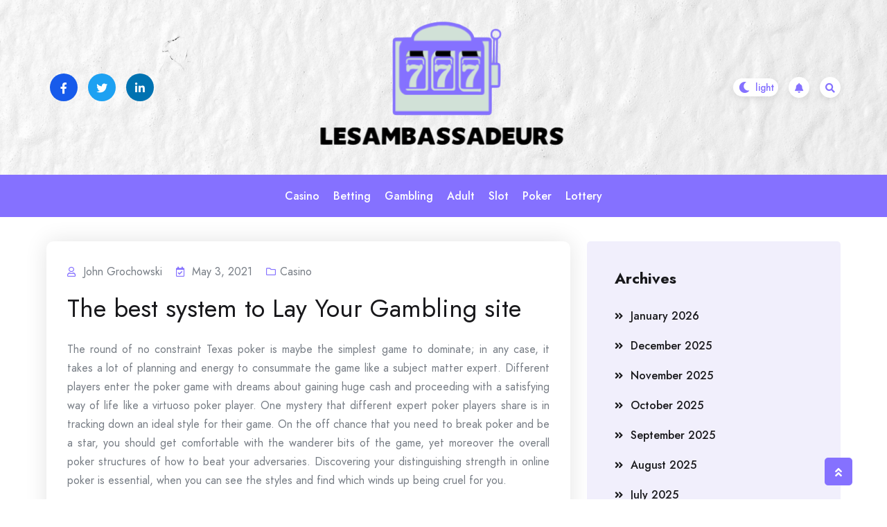

--- FILE ---
content_type: text/html; charset=UTF-8
request_url: https://lesambassadeurs.org/page/107/
body_size: 95135
content:
				<!DOCTYPE html>
				<html lang="en-US" >
				<head>
						<meta charset="UTF-8">
				<meta name="viewport" content="width=device-width, initial-scale=1">
				<link rel="profile" href="http://gmpg.org/xfn/11">
				<title>Lesambassadeurs &#8211; Page 107</title>
<meta name='robots' content='max-image-preview:large' />
<link rel='dns-prefetch' href='//fonts.googleapis.com' />
<link rel="alternate" type="application/rss+xml" title="Lesambassadeurs &raquo; Feed" href="https://lesambassadeurs.org/feed/" />
<link rel="alternate" type="application/rss+xml" title="Lesambassadeurs &raquo; Comments Feed" href="https://lesambassadeurs.org/comments/feed/" />
<style id='wp-img-auto-sizes-contain-inline-css'>
img:is([sizes=auto i],[sizes^="auto," i]){contain-intrinsic-size:3000px 1500px}
/*# sourceURL=wp-img-auto-sizes-contain-inline-css */
</style>
<style id='wp-emoji-styles-inline-css'>

	img.wp-smiley, img.emoji {
		display: inline !important;
		border: none !important;
		box-shadow: none !important;
		height: 1em !important;
		width: 1em !important;
		margin: 0 0.07em !important;
		vertical-align: -0.1em !important;
		background: none !important;
		padding: 0 !important;
	}
/*# sourceURL=wp-emoji-styles-inline-css */
</style>
<style id='wp-block-library-inline-css'>
:root{--wp-block-synced-color:#7a00df;--wp-block-synced-color--rgb:122,0,223;--wp-bound-block-color:var(--wp-block-synced-color);--wp-editor-canvas-background:#ddd;--wp-admin-theme-color:#007cba;--wp-admin-theme-color--rgb:0,124,186;--wp-admin-theme-color-darker-10:#006ba1;--wp-admin-theme-color-darker-10--rgb:0,107,160.5;--wp-admin-theme-color-darker-20:#005a87;--wp-admin-theme-color-darker-20--rgb:0,90,135;--wp-admin-border-width-focus:2px}@media (min-resolution:192dpi){:root{--wp-admin-border-width-focus:1.5px}}.wp-element-button{cursor:pointer}:root .has-very-light-gray-background-color{background-color:#eee}:root .has-very-dark-gray-background-color{background-color:#313131}:root .has-very-light-gray-color{color:#eee}:root .has-very-dark-gray-color{color:#313131}:root .has-vivid-green-cyan-to-vivid-cyan-blue-gradient-background{background:linear-gradient(135deg,#00d084,#0693e3)}:root .has-purple-crush-gradient-background{background:linear-gradient(135deg,#34e2e4,#4721fb 50%,#ab1dfe)}:root .has-hazy-dawn-gradient-background{background:linear-gradient(135deg,#faaca8,#dad0ec)}:root .has-subdued-olive-gradient-background{background:linear-gradient(135deg,#fafae1,#67a671)}:root .has-atomic-cream-gradient-background{background:linear-gradient(135deg,#fdd79a,#004a59)}:root .has-nightshade-gradient-background{background:linear-gradient(135deg,#330968,#31cdcf)}:root .has-midnight-gradient-background{background:linear-gradient(135deg,#020381,#2874fc)}:root{--wp--preset--font-size--normal:16px;--wp--preset--font-size--huge:42px}.has-regular-font-size{font-size:1em}.has-larger-font-size{font-size:2.625em}.has-normal-font-size{font-size:var(--wp--preset--font-size--normal)}.has-huge-font-size{font-size:var(--wp--preset--font-size--huge)}.has-text-align-center{text-align:center}.has-text-align-left{text-align:left}.has-text-align-right{text-align:right}.has-fit-text{white-space:nowrap!important}#end-resizable-editor-section{display:none}.aligncenter{clear:both}.items-justified-left{justify-content:flex-start}.items-justified-center{justify-content:center}.items-justified-right{justify-content:flex-end}.items-justified-space-between{justify-content:space-between}.screen-reader-text{border:0;clip-path:inset(50%);height:1px;margin:-1px;overflow:hidden;padding:0;position:absolute;width:1px;word-wrap:normal!important}.screen-reader-text:focus{background-color:#ddd;clip-path:none;color:#444;display:block;font-size:1em;height:auto;left:5px;line-height:normal;padding:15px 23px 14px;text-decoration:none;top:5px;width:auto;z-index:100000}html :where(.has-border-color){border-style:solid}html :where([style*=border-top-color]){border-top-style:solid}html :where([style*=border-right-color]){border-right-style:solid}html :where([style*=border-bottom-color]){border-bottom-style:solid}html :where([style*=border-left-color]){border-left-style:solid}html :where([style*=border-width]){border-style:solid}html :where([style*=border-top-width]){border-top-style:solid}html :where([style*=border-right-width]){border-right-style:solid}html :where([style*=border-bottom-width]){border-bottom-style:solid}html :where([style*=border-left-width]){border-left-style:solid}html :where(img[class*=wp-image-]){height:auto;max-width:100%}:where(figure){margin:0 0 1em}html :where(.is-position-sticky){--wp-admin--admin-bar--position-offset:var(--wp-admin--admin-bar--height,0px)}@media screen and (max-width:600px){html :where(.is-position-sticky){--wp-admin--admin-bar--position-offset:0px}}

/*# sourceURL=wp-block-library-inline-css */
</style><style id='global-styles-inline-css'>
:root{--wp--preset--aspect-ratio--square: 1;--wp--preset--aspect-ratio--4-3: 4/3;--wp--preset--aspect-ratio--3-4: 3/4;--wp--preset--aspect-ratio--3-2: 3/2;--wp--preset--aspect-ratio--2-3: 2/3;--wp--preset--aspect-ratio--16-9: 16/9;--wp--preset--aspect-ratio--9-16: 9/16;--wp--preset--color--black: #000000;--wp--preset--color--cyan-bluish-gray: #abb8c3;--wp--preset--color--white: #ffffff;--wp--preset--color--pale-pink: #f78da7;--wp--preset--color--vivid-red: #cf2e2e;--wp--preset--color--luminous-vivid-orange: #ff6900;--wp--preset--color--luminous-vivid-amber: #fcb900;--wp--preset--color--light-green-cyan: #7bdcb5;--wp--preset--color--vivid-green-cyan: #00d084;--wp--preset--color--pale-cyan-blue: #8ed1fc;--wp--preset--color--vivid-cyan-blue: #0693e3;--wp--preset--color--vivid-purple: #9b51e0;--wp--preset--gradient--vivid-cyan-blue-to-vivid-purple: linear-gradient(135deg,rgb(6,147,227) 0%,rgb(155,81,224) 100%);--wp--preset--gradient--light-green-cyan-to-vivid-green-cyan: linear-gradient(135deg,rgb(122,220,180) 0%,rgb(0,208,130) 100%);--wp--preset--gradient--luminous-vivid-amber-to-luminous-vivid-orange: linear-gradient(135deg,rgb(252,185,0) 0%,rgb(255,105,0) 100%);--wp--preset--gradient--luminous-vivid-orange-to-vivid-red: linear-gradient(135deg,rgb(255,105,0) 0%,rgb(207,46,46) 100%);--wp--preset--gradient--very-light-gray-to-cyan-bluish-gray: linear-gradient(135deg,rgb(238,238,238) 0%,rgb(169,184,195) 100%);--wp--preset--gradient--cool-to-warm-spectrum: linear-gradient(135deg,rgb(74,234,220) 0%,rgb(151,120,209) 20%,rgb(207,42,186) 40%,rgb(238,44,130) 60%,rgb(251,105,98) 80%,rgb(254,248,76) 100%);--wp--preset--gradient--blush-light-purple: linear-gradient(135deg,rgb(255,206,236) 0%,rgb(152,150,240) 100%);--wp--preset--gradient--blush-bordeaux: linear-gradient(135deg,rgb(254,205,165) 0%,rgb(254,45,45) 50%,rgb(107,0,62) 100%);--wp--preset--gradient--luminous-dusk: linear-gradient(135deg,rgb(255,203,112) 0%,rgb(199,81,192) 50%,rgb(65,88,208) 100%);--wp--preset--gradient--pale-ocean: linear-gradient(135deg,rgb(255,245,203) 0%,rgb(182,227,212) 50%,rgb(51,167,181) 100%);--wp--preset--gradient--electric-grass: linear-gradient(135deg,rgb(202,248,128) 0%,rgb(113,206,126) 100%);--wp--preset--gradient--midnight: linear-gradient(135deg,rgb(2,3,129) 0%,rgb(40,116,252) 100%);--wp--preset--font-size--small: 13px;--wp--preset--font-size--medium: 20px;--wp--preset--font-size--large: 36px;--wp--preset--font-size--x-large: 42px;--wp--preset--spacing--20: 0.44rem;--wp--preset--spacing--30: 0.67rem;--wp--preset--spacing--40: 1rem;--wp--preset--spacing--50: 1.5rem;--wp--preset--spacing--60: 2.25rem;--wp--preset--spacing--70: 3.38rem;--wp--preset--spacing--80: 5.06rem;--wp--preset--shadow--natural: 6px 6px 9px rgba(0, 0, 0, 0.2);--wp--preset--shadow--deep: 12px 12px 50px rgba(0, 0, 0, 0.4);--wp--preset--shadow--sharp: 6px 6px 0px rgba(0, 0, 0, 0.2);--wp--preset--shadow--outlined: 6px 6px 0px -3px rgb(255, 255, 255), 6px 6px rgb(0, 0, 0);--wp--preset--shadow--crisp: 6px 6px 0px rgb(0, 0, 0);}:where(.is-layout-flex){gap: 0.5em;}:where(.is-layout-grid){gap: 0.5em;}body .is-layout-flex{display: flex;}.is-layout-flex{flex-wrap: wrap;align-items: center;}.is-layout-flex > :is(*, div){margin: 0;}body .is-layout-grid{display: grid;}.is-layout-grid > :is(*, div){margin: 0;}:where(.wp-block-columns.is-layout-flex){gap: 2em;}:where(.wp-block-columns.is-layout-grid){gap: 2em;}:where(.wp-block-post-template.is-layout-flex){gap: 1.25em;}:where(.wp-block-post-template.is-layout-grid){gap: 1.25em;}.has-black-color{color: var(--wp--preset--color--black) !important;}.has-cyan-bluish-gray-color{color: var(--wp--preset--color--cyan-bluish-gray) !important;}.has-white-color{color: var(--wp--preset--color--white) !important;}.has-pale-pink-color{color: var(--wp--preset--color--pale-pink) !important;}.has-vivid-red-color{color: var(--wp--preset--color--vivid-red) !important;}.has-luminous-vivid-orange-color{color: var(--wp--preset--color--luminous-vivid-orange) !important;}.has-luminous-vivid-amber-color{color: var(--wp--preset--color--luminous-vivid-amber) !important;}.has-light-green-cyan-color{color: var(--wp--preset--color--light-green-cyan) !important;}.has-vivid-green-cyan-color{color: var(--wp--preset--color--vivid-green-cyan) !important;}.has-pale-cyan-blue-color{color: var(--wp--preset--color--pale-cyan-blue) !important;}.has-vivid-cyan-blue-color{color: var(--wp--preset--color--vivid-cyan-blue) !important;}.has-vivid-purple-color{color: var(--wp--preset--color--vivid-purple) !important;}.has-black-background-color{background-color: var(--wp--preset--color--black) !important;}.has-cyan-bluish-gray-background-color{background-color: var(--wp--preset--color--cyan-bluish-gray) !important;}.has-white-background-color{background-color: var(--wp--preset--color--white) !important;}.has-pale-pink-background-color{background-color: var(--wp--preset--color--pale-pink) !important;}.has-vivid-red-background-color{background-color: var(--wp--preset--color--vivid-red) !important;}.has-luminous-vivid-orange-background-color{background-color: var(--wp--preset--color--luminous-vivid-orange) !important;}.has-luminous-vivid-amber-background-color{background-color: var(--wp--preset--color--luminous-vivid-amber) !important;}.has-light-green-cyan-background-color{background-color: var(--wp--preset--color--light-green-cyan) !important;}.has-vivid-green-cyan-background-color{background-color: var(--wp--preset--color--vivid-green-cyan) !important;}.has-pale-cyan-blue-background-color{background-color: var(--wp--preset--color--pale-cyan-blue) !important;}.has-vivid-cyan-blue-background-color{background-color: var(--wp--preset--color--vivid-cyan-blue) !important;}.has-vivid-purple-background-color{background-color: var(--wp--preset--color--vivid-purple) !important;}.has-black-border-color{border-color: var(--wp--preset--color--black) !important;}.has-cyan-bluish-gray-border-color{border-color: var(--wp--preset--color--cyan-bluish-gray) !important;}.has-white-border-color{border-color: var(--wp--preset--color--white) !important;}.has-pale-pink-border-color{border-color: var(--wp--preset--color--pale-pink) !important;}.has-vivid-red-border-color{border-color: var(--wp--preset--color--vivid-red) !important;}.has-luminous-vivid-orange-border-color{border-color: var(--wp--preset--color--luminous-vivid-orange) !important;}.has-luminous-vivid-amber-border-color{border-color: var(--wp--preset--color--luminous-vivid-amber) !important;}.has-light-green-cyan-border-color{border-color: var(--wp--preset--color--light-green-cyan) !important;}.has-vivid-green-cyan-border-color{border-color: var(--wp--preset--color--vivid-green-cyan) !important;}.has-pale-cyan-blue-border-color{border-color: var(--wp--preset--color--pale-cyan-blue) !important;}.has-vivid-cyan-blue-border-color{border-color: var(--wp--preset--color--vivid-cyan-blue) !important;}.has-vivid-purple-border-color{border-color: var(--wp--preset--color--vivid-purple) !important;}.has-vivid-cyan-blue-to-vivid-purple-gradient-background{background: var(--wp--preset--gradient--vivid-cyan-blue-to-vivid-purple) !important;}.has-light-green-cyan-to-vivid-green-cyan-gradient-background{background: var(--wp--preset--gradient--light-green-cyan-to-vivid-green-cyan) !important;}.has-luminous-vivid-amber-to-luminous-vivid-orange-gradient-background{background: var(--wp--preset--gradient--luminous-vivid-amber-to-luminous-vivid-orange) !important;}.has-luminous-vivid-orange-to-vivid-red-gradient-background{background: var(--wp--preset--gradient--luminous-vivid-orange-to-vivid-red) !important;}.has-very-light-gray-to-cyan-bluish-gray-gradient-background{background: var(--wp--preset--gradient--very-light-gray-to-cyan-bluish-gray) !important;}.has-cool-to-warm-spectrum-gradient-background{background: var(--wp--preset--gradient--cool-to-warm-spectrum) !important;}.has-blush-light-purple-gradient-background{background: var(--wp--preset--gradient--blush-light-purple) !important;}.has-blush-bordeaux-gradient-background{background: var(--wp--preset--gradient--blush-bordeaux) !important;}.has-luminous-dusk-gradient-background{background: var(--wp--preset--gradient--luminous-dusk) !important;}.has-pale-ocean-gradient-background{background: var(--wp--preset--gradient--pale-ocean) !important;}.has-electric-grass-gradient-background{background: var(--wp--preset--gradient--electric-grass) !important;}.has-midnight-gradient-background{background: var(--wp--preset--gradient--midnight) !important;}.has-small-font-size{font-size: var(--wp--preset--font-size--small) !important;}.has-medium-font-size{font-size: var(--wp--preset--font-size--medium) !important;}.has-large-font-size{font-size: var(--wp--preset--font-size--large) !important;}.has-x-large-font-size{font-size: var(--wp--preset--font-size--x-large) !important;}
/*# sourceURL=global-styles-inline-css */
</style>

<style id='classic-theme-styles-inline-css'>
/*! This file is auto-generated */
.wp-block-button__link{color:#fff;background-color:#32373c;border-radius:9999px;box-shadow:none;text-decoration:none;padding:calc(.667em + 2px) calc(1.333em + 2px);font-size:1.125em}.wp-block-file__button{background:#32373c;color:#fff;text-decoration:none}
/*# sourceURL=/wp-includes/css/classic-themes.min.css */
</style>
<link rel='stylesheet' id='bootstrap-css' href='https://lesambassadeurs.org/wp-content/themes/bloghub/assets/bootstrap/bootstrap-min.css?ver=1.0.9.1693549993' media='all' />
<link rel='stylesheet' id='fontawesomeall-min-css' href='https://lesambassadeurs.org/wp-content/themes/bloghub/assets/css/fontawesomeall-min.css?ver=1.0.9.1693549993' media='all' />
<link rel='stylesheet' id='slicknav-min-css' href='https://lesambassadeurs.org/wp-content/themes/bloghub/assets/css/slicknav-min.css?ver=1.0.9.1693549993' media='all' />
<link rel='stylesheet' id='superfish-css' href='https://lesambassadeurs.org/wp-content/themes/bloghub/assets/css/superfish.css?ver=1.0.9.1693549993' media='all' />
<link rel='stylesheet' id='animate-min-css' href='https://lesambassadeurs.org/wp-content/themes/bloghub/assets/css/animate-min.css?ver=1.0.9.1693549993' media='all' />
<link rel='stylesheet' id='slick-css' href='https://lesambassadeurs.org/wp-content/themes/bloghub/assets/slick/slick.css?ver=1.0.9.1693549993' media='all' />
<link rel='stylesheet' id='magnific-popup-css' href='https://lesambassadeurs.org/wp-content/themes/bloghub/assets/css/magnific-popup.css?ver=1.0.9.1693549993' media='all' />
<link rel='stylesheet' id='bloghub-typography-css' href='https://lesambassadeurs.org/wp-content/themes/bloghub/assets/css/typography.css?ver=1.0.9.1693549993' media='all' />
<link rel='stylesheet' id='bloghub-theme-css' href='https://lesambassadeurs.org/wp-content/themes/bloghub/assets/scss/theme.css?ver=1.0.9.1693549993' media='all' />
<link rel='stylesheet' id='bloghub-style-css' href='https://lesambassadeurs.org/wp-content/themes/bloghub-child/style.css?ver=1.0.9.1693549993' media='all' />
<link rel='stylesheet' id='bloghub-fonts-css' href='https://fonts.googleapis.com/css?family=Jost%3Aital%2Cwght%400%2C100%3B0%2C200%3B0%2C300%3B0%2C400%3B0%2C500%3B0%2C600%3B0%2C700%3B0%2C800%3B0%2C900%3B1%2C100%3B1%2C200%3B1%2C300%3B1%2C400%3B1%2C500%3B1%2C600&#038;subset=latin%2Clatin-ext' media='all' />
<script src="https://lesambassadeurs.org/wp-includes/js/jquery/jquery.min.js?ver=3.7.1" id="jquery-core-js"></script>
<script src="https://lesambassadeurs.org/wp-includes/js/jquery/jquery-migrate.min.js?ver=3.4.1" id="jquery-migrate-js"></script>
<link rel="https://api.w.org/" href="https://lesambassadeurs.org/wp-json/" /><link rel="EditURI" type="application/rsd+xml" title="RSD" href="https://lesambassadeurs.org/xmlrpc.php?rsd" />
<style type="text/css"></style>		<style type="text/css">
					.site-title,
			.site-description {
				position: absolute;
				clip: rect(1px, 1px, 1px, 1px);
				}
					</style>
		<link rel="icon" href="https://lesambassadeurs.org/wp-content/uploads/2025/08/Customize-Lesambassadeurs-08-25-2025_12_06_PM-150x143.png" sizes="32x32" />
<link rel="icon" href="https://lesambassadeurs.org/wp-content/uploads/2025/08/Customize-Lesambassadeurs-08-25-2025_12_06_PM.png" sizes="192x192" />
<link rel="apple-touch-icon" href="https://lesambassadeurs.org/wp-content/uploads/2025/08/Customize-Lesambassadeurs-08-25-2025_12_06_PM.png" />
<meta name="msapplication-TileImage" content="https://lesambassadeurs.org/wp-content/uploads/2025/08/Customize-Lesambassadeurs-08-25-2025_12_06_PM.png" />
		<style id="wp-custom-css">
			*:focus {
    outline: none !important;
}		</style>
		<style id="kirki-inline-styles">.header-wrapper.Header-two .header-top-box{background-image:url("https://lesambassadeurs.org/wp-content/themes/bloghub/assets/image/header-bg.jpg");background-repeat:no-repeat;background-position:center center;background-attachment:scroll;-webkit-background-size:cover;-moz-background-size:cover;-ms-background-size:cover;-o-background-size:cover;background-size:cover;}body{font-family:Jost;font-size:16px;font-weight:400;font-style:normal;line-height:27px;text-transform:none;text-decoration:none;color:#767C84;}h1{font-family:Jost;font-style:normal;text-transform:none;text-decoration:none;}h2{font-family:Jost;font-style:normal;text-transform:none;text-decoration:none;}h3{font-family:Jost;font-style:normal;text-transform:none;text-decoration:none;}h4{font-family:Jost;font-style:normal;text-transform:none;text-decoration:none;}h5{font-family:Jost;font-style:normal;text-transform:none;text-decoration:none;}h6{font-family:Jost;font-style:normal;text-transform:none;text-decoration:none;}.footer-wrapper:after{background-color:#F1EFFC;}.footer-wrapper{background-repeat:repeat;background-position:center center;background-attachment:scroll;-webkit-background-size:cover;-moz-background-size:cover;-ms-background-size:cover;-o-background-size:cover;background-size:cover;}.footer-wrapper .footer-widget-area .widget-title, .footer-wrapper .footer-widget-area .widget_block h2,.footer-widget-area .widget.widget_rss cite{color:#18181B;}.footer-widget, .footer-widget p,.footer-widget-area .widget ul li{color:#767C84;}.footer-widget a, .footer-widget ul li a,.footer-widget-area .widget.widget_rss ul li a, .footer-widget-area .widget.widget_rss .rss-date{color:#18181B;}.footer-widget-area .widget.widget_archive li a:before, .footer-widget-area .wp-block-archives-list li a:before, .footer-widget-area .widget.widget_categories li a:before, .footer-widget-area .wp-block-categories-list li a:before, .footer-widget-area .widget.widget_pages li a:before, .footer-widget-area .widget.widget_meta li a:before, .footer-widget-area .widget.widget_nav_menu li a:before, .footer-widget-area .widget_recent_comments li:before, .footer-widget-area .widget_recent_entries li a:before, .footer-widget-area .wp-block-latest-posts__list li a:before, .footer-widget-area .wp-block-pages-list__item__link:before{background-color:#18181B;}.footer-widget a:hover, .footer-widget ul li a:hover,.footer-widget-area .widget.widget_rss ul li a:hover{color:#8571FF;}.footer-widget-area .widget.widget_archive li a:hover:before, .footer-widget-area .widget.widget_categories li a:hover:before, .footer-widget-area .widget.widget_pages li a:hover:before, .footer-widget-area .widget.widget_meta li a:hover:before, .footer-widget-area .widget.widget_nav_menu li a:hover:before, .footer-widget-area .widget_recent_entries li a:hover:before, .footer-widget-area .wp-block-latest-posts__list li a:hover:before, .footer-widget-area .wp-block-categories-list li a:hover:before, .footer-widget-area .wp-block-archives-list li a:hover:before, .footer-widget-area .wp-block-pages-list__item__link:hover:before{background-color:#8571FF;}.header-wrapper,.header-wrapper.Header-two .main-navigation{background-color:#8571FF;}.header-wrapper{-webkit-border-radius:50px;-moz-border-radius:50px;border-radius:50px;}.header-wrapper .main-navigation .navbar-collapse.nav-menu ul li a{color:#ffffff;}.header-wrapper .main-navigation .navbar-collapse.nav-menu ul ul li a{color:#ffffff;}.sf-menu ul li{background-color:#8571FF;}.right-section .notification-icon a{color:#8571ff;background-color:#ffffff;}.right-section .notification-icon a:hover{color:#ffffff;background-color:#18181b;}.preloader-area .preloader-inner .theme-loader{border-color:#ffffff;}.preloader-area .preloader-inner .theme-loader::after{border-color:#8571FF;}.preloader-area{background-color:#18181B;}.to-top{color:#ffffff;background-color:#8571FF;}/* cyrillic */
@font-face {
  font-family: 'Jost';
  font-style: normal;
  font-weight: 400;
  font-display: swap;
  src: url(https://lesambassadeurs.org/wp-content/fonts/jost/font) format('woff');
  unicode-range: U+0301, U+0400-045F, U+0490-0491, U+04B0-04B1, U+2116;
}
/* latin-ext */
@font-face {
  font-family: 'Jost';
  font-style: normal;
  font-weight: 400;
  font-display: swap;
  src: url(https://lesambassadeurs.org/wp-content/fonts/jost/font) format('woff');
  unicode-range: U+0100-02BA, U+02BD-02C5, U+02C7-02CC, U+02CE-02D7, U+02DD-02FF, U+0304, U+0308, U+0329, U+1D00-1DBF, U+1E00-1E9F, U+1EF2-1EFF, U+2020, U+20A0-20AB, U+20AD-20C0, U+2113, U+2C60-2C7F, U+A720-A7FF;
}
/* latin */
@font-face {
  font-family: 'Jost';
  font-style: normal;
  font-weight: 400;
  font-display: swap;
  src: url(https://lesambassadeurs.org/wp-content/fonts/jost/font) format('woff');
  unicode-range: U+0000-00FF, U+0131, U+0152-0153, U+02BB-02BC, U+02C6, U+02DA, U+02DC, U+0304, U+0308, U+0329, U+2000-206F, U+20AC, U+2122, U+2191, U+2193, U+2212, U+2215, U+FEFF, U+FFFD;
}/* cyrillic */
@font-face {
  font-family: 'Jost';
  font-style: normal;
  font-weight: 400;
  font-display: swap;
  src: url(https://lesambassadeurs.org/wp-content/fonts/jost/font) format('woff');
  unicode-range: U+0301, U+0400-045F, U+0490-0491, U+04B0-04B1, U+2116;
}
/* latin-ext */
@font-face {
  font-family: 'Jost';
  font-style: normal;
  font-weight: 400;
  font-display: swap;
  src: url(https://lesambassadeurs.org/wp-content/fonts/jost/font) format('woff');
  unicode-range: U+0100-02BA, U+02BD-02C5, U+02C7-02CC, U+02CE-02D7, U+02DD-02FF, U+0304, U+0308, U+0329, U+1D00-1DBF, U+1E00-1E9F, U+1EF2-1EFF, U+2020, U+20A0-20AB, U+20AD-20C0, U+2113, U+2C60-2C7F, U+A720-A7FF;
}
/* latin */
@font-face {
  font-family: 'Jost';
  font-style: normal;
  font-weight: 400;
  font-display: swap;
  src: url(https://lesambassadeurs.org/wp-content/fonts/jost/font) format('woff');
  unicode-range: U+0000-00FF, U+0131, U+0152-0153, U+02BB-02BC, U+02C6, U+02DA, U+02DC, U+0304, U+0308, U+0329, U+2000-206F, U+20AC, U+2122, U+2191, U+2193, U+2212, U+2215, U+FEFF, U+FFFD;
}/* cyrillic */
@font-face {
  font-family: 'Jost';
  font-style: normal;
  font-weight: 400;
  font-display: swap;
  src: url(https://lesambassadeurs.org/wp-content/fonts/jost/font) format('woff');
  unicode-range: U+0301, U+0400-045F, U+0490-0491, U+04B0-04B1, U+2116;
}
/* latin-ext */
@font-face {
  font-family: 'Jost';
  font-style: normal;
  font-weight: 400;
  font-display: swap;
  src: url(https://lesambassadeurs.org/wp-content/fonts/jost/font) format('woff');
  unicode-range: U+0100-02BA, U+02BD-02C5, U+02C7-02CC, U+02CE-02D7, U+02DD-02FF, U+0304, U+0308, U+0329, U+1D00-1DBF, U+1E00-1E9F, U+1EF2-1EFF, U+2020, U+20A0-20AB, U+20AD-20C0, U+2113, U+2C60-2C7F, U+A720-A7FF;
}
/* latin */
@font-face {
  font-family: 'Jost';
  font-style: normal;
  font-weight: 400;
  font-display: swap;
  src: url(https://lesambassadeurs.org/wp-content/fonts/jost/font) format('woff');
  unicode-range: U+0000-00FF, U+0131, U+0152-0153, U+02BB-02BC, U+02C6, U+02DA, U+02DC, U+0304, U+0308, U+0329, U+2000-206F, U+20AC, U+2122, U+2191, U+2193, U+2212, U+2215, U+FEFF, U+FFFD;
}/* cyrillic */
@font-face {
  font-family: 'Jost';
  font-style: normal;
  font-weight: 400;
  font-display: swap;
  src: url(https://lesambassadeurs.org/wp-content/fonts/jost/font) format('woff');
  unicode-range: U+0301, U+0400-045F, U+0490-0491, U+04B0-04B1, U+2116;
}
/* latin-ext */
@font-face {
  font-family: 'Jost';
  font-style: normal;
  font-weight: 400;
  font-display: swap;
  src: url(https://lesambassadeurs.org/wp-content/fonts/jost/font) format('woff');
  unicode-range: U+0100-02BA, U+02BD-02C5, U+02C7-02CC, U+02CE-02D7, U+02DD-02FF, U+0304, U+0308, U+0329, U+1D00-1DBF, U+1E00-1E9F, U+1EF2-1EFF, U+2020, U+20A0-20AB, U+20AD-20C0, U+2113, U+2C60-2C7F, U+A720-A7FF;
}
/* latin */
@font-face {
  font-family: 'Jost';
  font-style: normal;
  font-weight: 400;
  font-display: swap;
  src: url(https://lesambassadeurs.org/wp-content/fonts/jost/font) format('woff');
  unicode-range: U+0000-00FF, U+0131, U+0152-0153, U+02BB-02BC, U+02C6, U+02DA, U+02DC, U+0304, U+0308, U+0329, U+2000-206F, U+20AC, U+2122, U+2191, U+2193, U+2212, U+2215, U+FEFF, U+FFFD;
}</style>		<!-- Add Custom code here -->
		
	</head>

					<body class="home blog paged wp-custom-logo wp-embed-responsive paged-107 wp-theme-bloghub wp-child-theme-bloghub-child hfeed">
									<div id="page" class="site">
					<a class="skip-link screen-reader-text" href="#primary">Skip to content</a>
										<div class="preloader-area">
						<div class="preloader-inner">
							<div class="theme-loader"></div>
						</div>
					</div>
							
					<header id="masthead" class="site-header">
					<div class="header-inner" id="sticky-header-no">
						
			<div class="header-wrapper Header-two">
    <div class="header-top-box">
        <div class="header-top-inner">
            <div class="container">
                <div class="row">

                                            <div class="col-lg-4 col-md-4 col-sm-6">
                            <div class="header-social-box">
                                <div class="header-social-item">
                                    <ul>
                                                                                    <li><a href="#" target="_self" style="background-color:#175beb;color:#ffffff"><i class="fab fa-facebook-f"></i></a></li>
                                                                                    <li><a href="#" target="_self" style="background-color:#1da1f2;color:#ffffff"><i class="fab fa-twitter"></i></a></li>
                                                                                    <li><a href="#" target="_self" style="background-color:#0072b1;color:#ffffff"><i class="fab fa-linkedin-in"></i></a></li>
                                                                            </ul>
                                </div>
                            </div>
                        </div>
                    
                    <div class="col-lg-4 col-md-4 col-sm-6">
                        <div class="logo-area">
                            <div class="site-branding">
                                <a href="https://lesambassadeurs.org/" class="custom-logo-link" rel="home"><img width="359" height="192" src="https://lesambassadeurs.org/wp-content/uploads/2025/08/image-Photoroom-2025-08-25T120528.762.png" class="custom-logo" alt="Lesambassadeurs" decoding="async" fetchpriority="high" srcset="https://lesambassadeurs.org/wp-content/uploads/2025/08/image-Photoroom-2025-08-25T120528.762.png 359w, https://lesambassadeurs.org/wp-content/uploads/2025/08/image-Photoroom-2025-08-25T120528.762-300x160.png 300w" sizes="(max-width: 359px) 100vw, 359px" /></a>                            </div><!-- .site-branding -->
                        </div>
                    </div>

                    <div class="col-lg-4 col-md-4 col-sm-6">
                        <div class="right-section">

                                                            <div class="switch-dark-lite">
                                    <label class="switch" for="darkswitch">
                                        <input type="checkbox" id="darkswitch" class="theme-dark-lite">
                                        <span class="slider"></span>
                                        <input type="hidden" name="theme_mode" value="light">
                                    </label>
                                </div>
                            
                                                            <div class="notification-icon">
                                    <a href="" target="_self"><i class="fas fa-bell"></i></a>
                                </div>
                            
                                                            <div class="header-search-box search-open">
                                <a href="#"><i class="fas fa-search"></i></a>
                                </div>
                                                        
                        </div>
                    </div>
                </div>
            </div>
        </div>
    </div>

    <nav class="navbar navbar-expand-lg navbar-light main-navigation" id="site-navigation">
        
        <div class="container">
            <div class="navbar-collapse nav-menu">
                <ul id="primary-menu" class="sf-menu ms-auto me-auto"><li id="menu-item-4464" class="menu-item menu-item-type-taxonomy menu-item-object-category menu-item-4464"><a href="https://lesambassadeurs.org/category/casino/">Casino</a></li>
<li id="menu-item-4465" class="menu-item menu-item-type-taxonomy menu-item-object-category menu-item-4465"><a href="https://lesambassadeurs.org/category/betting/">Betting</a></li>
<li id="menu-item-4466" class="menu-item menu-item-type-taxonomy menu-item-object-category menu-item-4466"><a href="https://lesambassadeurs.org/category/gambling/">Gambling</a></li>
<li id="menu-item-4467" class="menu-item menu-item-type-taxonomy menu-item-object-category menu-item-4467"><a href="https://lesambassadeurs.org/category/adult/">Adult</a></li>
<li id="menu-item-5601" class="menu-item menu-item-type-taxonomy menu-item-object-category menu-item-5601"><a href="https://lesambassadeurs.org/category/slot/">Slot</a></li>
<li id="menu-item-5602" class="menu-item menu-item-type-taxonomy menu-item-object-category menu-item-5602"><a href="https://lesambassadeurs.org/category/poker/">Poker</a></li>
<li id="menu-item-5603" class="menu-item menu-item-type-taxonomy menu-item-object-category menu-item-5603"><a href="https://lesambassadeurs.org/category/lottery/">Lottery</a></li>
</ul>            </div>
            
            <div id="mobile"></div>
        </div>
    </nav><!-- #site-navigation -->
    
</div> 	
							
					</div>
				</header><!-- #masthead -->
				<div class="header-search-popup">
					<div class="header-search-popup-content">
						<form method="get" class="search-form" action="https://lesambassadeurs.org/">
							<span class="screen-reader-text">Search for:</span>
							<input type="search" class="search-field" placeholder="Search " value="" name="s" title="Search for:" />
							<button type="submit" aria-label="Submit search" class="search-submit"><span class="fas fa-search"></span></button>
						</form>
					</div>
					<div class="header-search-overlay search-open">
						<div class="closes-button">
							<a href="#"><i class="fas fa-times"></i></a>
						</div>
					</div>
				</div>
				
		
				<main id="primary" class="site-main layout-">
										<div class="page-wrapper page-index">
						<div class="container">
			
<div class="row">

    
    <div class="col-12 col-lg-8">
        <div class="row all-posts-wrapper">
            
<div class="single-post-item col-lg-12">
	<article id="post-1852" class="post-1852 post type-post status-publish format-standard hentry category-casino">
	<div class="single-post-wrapper">
        
		<div class="post-content-wrapper">

							<div class="post-meta">
					<ul>
													<li><span class="byline"><i class="far fa-user"></i>  <span class="author vcard">John Grochowski</span></span></li>
						
													<li><span class="posted-on"><i class="far fa-calendar-check"></i> <a href="https://lesambassadeurs.org/casino/the-best-system-to-lay-your-gambling-site/" rel="bookmark"><time class="entry-date published" datetime="2021-05-03T10:39:23+00:00">May 3, 2021</time><time class="updated" datetime="2022-04-22T07:31:33+00:00">April 22, 2022</time></a></span></li>
						
						                            
							
															<li><span class="cat-links"><i class="far fa-folder"></i><a href="https://lesambassadeurs.org/category/casino/">Casino</a></span></li> 
							
                        					</ul>
				</div>
			
							<h3 class="post-title"><a href="https://lesambassadeurs.org/casino/the-best-system-to-lay-your-gambling-site/" rel="bookmark">The best system to Lay Your Gambling site</a></h3>			
						<div class="post-excerpt">
				<p><p style="text-align: justify;">The round of no constraint Texas poker is maybe the simplest game to dominate; in any case, it takes a lot of planning and energy to consummate the game like a subject matter expert. Different players enter the poker game with dreams about gaining huge cash and proceeding with a satisfying way of life like a virtuoso poker player. One mystery that different expert poker players share is in tracking down an ideal style for their game. On the off chance that you need to break poker and be a star, you should get comfortable with the wanderer bits of the game, yet moreover the overall poker structures of how to beat your adversaries. Discovering your distinguishing strength in online poker is essential, when you can see the styles and find which winds up being cruel for you.</p>
<p style="text-align: justify;">Two or three players utilize a style and just to a great extent differ from that style paying little notice to what they play and paying little regard to what the stakes. For instance, a player may dependably continuation bet or may dependably enter a pot with a raise. Unavoidably, different players get on this model and finally use it against them.</p>
<p style="text-align: justify;">While one style may wind up being impeccable for one player, a gathering of styles can do some inconceivable things for your game. To break poker nearly experts do, make it an element become familiar with every single arranged style and change them as you play the game. In poker, the underlying cards you are administered are not nearly as gigantic as the manner by which you play them. For instance, pocket Bosses can be an uncommon chance to win an enormous pot, or can be an amazing hit to your stack on the off chance that they are broken. Getting aces broken is all major for the game and regularly is a consequence of how you play them.</p>
<p><img decoding="async" class="aligncenter wp-image-1853" src="http://lesambassadeurs.org/wp-content/uploads/2021/05/Gambling-1.jpg" alt="Gambling site" width="410" height="261" srcset="https://lesambassadeurs.org/wp-content/uploads/2021/05/Gambling-1.jpg 1000w, https://lesambassadeurs.org/wp-content/uploads/2021/05/Gambling-1-300x191.jpg 300w, https://lesambassadeurs.org/wp-content/uploads/2021/05/Gambling-1-768x488.jpg 768w" sizes="(max-width: 410px) 100vw, 410px" /></p>
<p style="text-align: justify;">The best approach to break poker and win much more regularly is picking the correct system to play your underlying cards as demonstrated by the styles of different players at the table. For example, in the event that you are at tables where most of players will call a reflow raise, <a href="https://w88thaime.com/w88-casino/"><strong>imiwin 988</strong></a> by then you need to pick the proportion of a raise to make to get the base measures of players. On the off chance that everybody will call a three times bet reflow, your bet ought to be inside and out additional, in the event that you needn&#8217;t mess with guests. The fundamental concern in Texas poker how to play poker revealed is to from the start increment capacity with the various styles, by then to utilize those styles against your foes while keeping aware of what style they are utilizing against you. When playing on the web poker, you need to pay extraordinary psyche to the over-incredible players and pick your spots against them.</p>
</p>
			</div>
			
            <div class="post-footer">
				
				                					
				            
				
            </div>
		</div>
	</div>
</article></div>
<div class="single-post-item col-lg-12">
	<article id="post-1845" class="post-1845 post type-post status-publish format-standard hentry category-gambling">
	<div class="single-post-wrapper">
        
		<div class="post-content-wrapper">

							<div class="post-meta">
					<ul>
													<li><span class="byline"><i class="far fa-user"></i>  <span class="author vcard">John Grochowski</span></span></li>
						
													<li><span class="posted-on"><i class="far fa-calendar-check"></i> <a href="https://lesambassadeurs.org/gambling/examining-the-immaculate-most-cherished-slot-electronic-games/" rel="bookmark"><time class="entry-date published" datetime="2021-05-03T05:45:22+00:00">May 3, 2021</time><time class="updated" datetime="2022-04-22T04:54:09+00:00">April 22, 2022</time></a></span></li>
						
						                            
							
															<li><span class="cat-links"><i class="far fa-folder"></i><a href="https://lesambassadeurs.org/category/gambling/">Gambling</a></span></li> 
							
                        					</ul>
				</div>
			
							<h3 class="post-title"><a href="https://lesambassadeurs.org/gambling/examining-the-immaculate-most-cherished-slot-electronic-games/" rel="bookmark">Examining the immaculate most cherished slot electronic games</a></h3>			
						<div class="post-excerpt">
				<p><p style="text-align: justify;">In the event that you have bet on the web, by you realize correctly how fun electronic wagering club games can be, regardless of whether you win or lose. Notwithstanding, winning in web wagering clubs is perhaps the best inclination on earth. On the off chance that you are wanting to improve your wagering club game system so you can defy expectations and win gigantic in electronic wagering clubs then you should get capacity with a couple of clues that will assist you with playing your best in your supported web wagering club games. Different individuals acknowledge that the eventual outcome of betting games depends basically upon karma. At any rate this is not the situation. On the off chance that you become familiar for certain key frameworks you will see you web wagering club rewards improve rapidly. Following are some essential methodologies that can assist you with winning the eminent wagering club rounds of craps, blackjack, slot and slots.</p>
<p><img decoding="async" class="aligncenter wp-image-1849" src="http://lesambassadeurs.org/wp-content/uploads/2021/05/screen-3-1024x576.jpg" alt="best slots on the web" width="463" height="260" srcset="https://lesambassadeurs.org/wp-content/uploads/2021/05/screen-3-1024x576.jpg 1024w, https://lesambassadeurs.org/wp-content/uploads/2021/05/screen-3-300x169.jpg 300w, https://lesambassadeurs.org/wp-content/uploads/2021/05/screen-3-768x432.jpg 768w, https://lesambassadeurs.org/wp-content/uploads/2021/05/screen-3-1536x864.jpg 1536w, https://lesambassadeurs.org/wp-content/uploads/2021/05/screen-3.jpg 1920w" sizes="(max-width: 463px) 100vw, 463px" /></p>
<p style="text-align: justify;">Craps is perhaps the most remarkable Web wagering club games. In craps, players bet on the result of the moving of two shakers. You can decide to wager on a plan of things, for example, the particular roll, a degree of potential moves, regardless of whether the moving player will win and the sky is the limit starting there. The best procedure for winning at craps is to consider <strong><a href="https://w88thaime.com/w88-casino/">เกม xo</a></strong> potential outcomes and to just put down wagers in the fields with the most basic winning probabilities. Wagering fields, in which the house has a low edge combine pass wagers, wagers and put down wagers on 6 or 8. You can discover craps prospects and likelihood outlines on the Web for an unavoidably complete posting. Blackjack betting on the web is additionally extremely celebrated. In blackjack it is regularly fundamental to recognize when to hit and when to remain. On the off chance that the dealer&#8217;s cards firm 16 or less, by then he should hit.</p>
<p style="text-align: justify;">Consequently, when the trader shows a card that makes it likely that he will bust it is a wonderful being thought to remain with any hand more than 11. For example, if the shipper shows a card some spot in the extent of 4 and 6, by then he has a 40% possibility of busting. In any case, if the vendor shows a face card or high number card there is a little possibility that he will bust so you ought to just remain on hands of 17 or higher and look for best xoslot. Check the Web for a total outline of blackjack probabilities. So moreover, when you play Web wagering club slot you ought to think about the probabilities for slot hands. For example, in Texas Holder you should lift on phenomenal beginning hands including K-K, K-Q, Q-Q, K-An or Q-A. In the event that you do not have a reasonable beginning hand, by then you should overlay from begin to confine your difficulties.</p>
</p>
			</div>
			
            <div class="post-footer">
				
				                					
				            
				
            </div>
		</div>
	</div>
</article></div>
<div class="single-post-item col-lg-12">
	<article id="post-1842" class="post-1842 post type-post status-publish format-standard hentry category-casino">
	<div class="single-post-wrapper">
        
		<div class="post-content-wrapper">

							<div class="post-meta">
					<ul>
													<li><span class="byline"><i class="far fa-user"></i>  <span class="author vcard">John Grochowski</span></span></li>
						
													<li><span class="posted-on"><i class="far fa-calendar-check"></i> <a href="https://lesambassadeurs.org/casino/the-easiest-producing-number-of-casino-playing/" rel="bookmark"><time class="entry-date published" datetime="2021-05-03T04:50:15+00:00">May 3, 2021</time><time class="updated" datetime="2022-04-22T07:05:31+00:00">April 22, 2022</time></a></span></li>
						
						                            
							
															<li><span class="cat-links"><i class="far fa-folder"></i><a href="https://lesambassadeurs.org/category/casino/">Casino</a></span></li> 
							
                        					</ul>
				</div>
			
							<h3 class="post-title"><a href="https://lesambassadeurs.org/casino/the-easiest-producing-number-of-casino-playing/" rel="bookmark">The Easiest Producing Number of casino playing</a></h3>			
						<div class="post-excerpt">
				<p><p style="text-align: justify;">The origin of internet casino houses extends back to 1990s once the preliminary internet On the internet internet casino was released keep online. Now it is actually effectively-liked by grow older bracket-businesses and recognition rising on the net to sign up with up in online Casino firm video games on the web. It essentially includes creating wealth by using wagering. The Internet Based on line casino video games or pastimes generally happen to be essentially performed outdoors in Conventional Internet on line casino company properties an wall surface hook up which hosts these games together with maintain amusement. Even so the internet has allowed on the internet On the internet Xbox game programmers to create On the web Online Gambling establishment establishment which can be adored in the house. The net games are client-beneficial readily available and functional.</p>
<p style="text-align: justify;">It is in reality considered how the on the internet On the web Online gambling establishment market place spot could be a 6 billion dollars cash company which may be determined in 40 places all over the world. As an illustration there are numerous than 1500 playing businesses in the usa with lots of working away from Vegas and Atlantic Spot. The internet has introduced several best rated US Internet On line casino organization enterprise websites like Slot machines Retreat Cirrus Rushmore Commendable Ace Dice territory and much more.</p>
<p style="text-align: justify;">You will find typically 2 types of world-vast-internet-organized casino&#8217;s in which close friends can exclusively logon the internet web site and carry out a activity while not the need to download any application. The general video game titles could possibly be carried out in web internet web browsers like Java Macromedia display and shockwave. In addition to it deserves far better advice move sum to utilize the pictures animation and sound&#8217;s away from your approach. However lower weight-set up on the net casino&#8217;s requirements sportsmen to lower weight specific computer computer software to get into the video online games. This is definitely a larger way primarily because it offers all demands to achieve the <strong><a href="https://w88thaime.com/w88-casino/">เว็บ คา สิ โน ออนไลน์ เครดิต ฟรี 2020</a></strong> without the need of web internet browser assistance. These site-reliant Casino facilities operate being a normal world wide web Online casino by plus a associated kind of suggestions and rewards. Additionally there are various safety measures obtaining levied on these Online casino amenities to ensure that these are typically hazard-free of cost instead of fake. Moreover a lot of principal online Gambling establishment business institutions provide produce a merchant account compensate proposes to members who make real devote. The succeeding winning prize assortment is linked to 10-50 dependant with the amount from your initial invest generated. Along with the football soccer ball individual need to wager an additional benefit volume level level all-about two to 10 times before cashing your money movement. The money received might be transferred to one&#8217;s personalized monetary bank account or by way of on the internet arrangement consumer profiles.</p>
</p>
			</div>
			
            <div class="post-footer">
				
				                					
				            
				
            </div>
		</div>
	</div>
</article></div>
<div class="single-post-item col-lg-12">
	<article id="post-1838" class="post-1838 post type-post status-publish format-standard hentry category-betting">
	<div class="single-post-wrapper">
        
		<div class="post-content-wrapper">

							<div class="post-meta">
					<ul>
													<li><span class="byline"><i class="far fa-user"></i>  <span class="author vcard">John Grochowski</span></span></li>
						
													<li><span class="posted-on"><i class="far fa-calendar-check"></i> <a href="https://lesambassadeurs.org/betting/online-betting-tips-how-to-make-money-in-wagering/" rel="bookmark"><time class="entry-date published" datetime="2021-05-02T12:40:33+00:00">May 2, 2021</time><time class="updated" datetime="2021-05-11T13:23:01+00:00">May 11, 2021</time></a></span></li>
						
						                            
							
															<li><span class="cat-links"><i class="far fa-folder"></i><a href="https://lesambassadeurs.org/category/betting/">Betting</a></span></li> 
							
                        					</ul>
				</div>
			
							<h3 class="post-title"><a href="https://lesambassadeurs.org/betting/online-betting-tips-how-to-make-money-in-wagering/" rel="bookmark">Online Betting Tips &#8211; How to Make Money in Wagering?</a></h3>			
						<div class="post-excerpt">
				<p><p style="text-align: justify;">The comfort of the web is not just constrained now to sharing data and web based shopping, it has additionally opened a ton of chances online for example, taking in substantial income in betting. Without a doubt, there are a great deal of approaches to bring in cash on the web yet on the off chance that you are a fan of sports betting or the preferences, you can gain proficiency with some internet betting tips and bring in cash in betting on the web. On the off chance that you are keen on bringing in cash on betting on the web, here are a couple of tips to assist you with limiting dangers and become effective in it. The way to be effective in betting and betting, regardless of whether you are doing it on the web or in disconnected is to limit your misfortunes.</p>
<p style="text-align: justify;">Master all that you can about the standards and how the game is played before putting your cash on it. The more you think about the game, the more you can make a fruitful procedure to be effective in bringing in cash in web based betting. Regardless of whether you are betting on a pony hustling, boxing or an online roulette, it is fundamental that in the event that you know about the game or the sports, you will improve decision of where you will wager. Likewise one of the most significant web based betting tips that you need to remember is to consistently be taught. The vast majorities who are fruitful in these kinds of moneymaking endeavors are the individuals who can train themselves particularly as to betting and particularly when they experience a progression of misfortunes and you could check here <strong><a href="https://fun88thai.me/">รูป เกม ออนไลน์</a></strong>.</p>
<p style="text-align: justify;">Losing is a major part on web based betting and betting as a rule and you need to figure out how to control yourself when you lose. Adhere to your betting methodology that works and realize when to stop particularly on the off chance that you really need to stop to abstain from losing more. With this, you need to take on a steady speed also not to play excessively quick. Figure out how to play at a pace that is OK with you. This will likewise permit you to make the most of your cash more on the off chance that you can make wagers for a serious time than playing excessively quick and halting right then as your money exhausts and click to read more <a href="https://fun88thai.me/"><strong>https://fun88thai.me/</strong></a>. An appropriately paced betting will likewise assist you with using sound judgment in your betting and permits you to read your wagers more for higher probability of winning.</p>
</p>
			</div>
			
            <div class="post-footer">
				
				                					
				            
				
            </div>
		</div>
	</div>
</article></div>
<div class="single-post-item col-lg-12">
	<article id="post-1834" class="post-1834 post type-post status-publish format-standard hentry category-poker">
	<div class="single-post-wrapper">
        
		<div class="post-content-wrapper">

							<div class="post-meta">
					<ul>
													<li><span class="byline"><i class="far fa-user"></i>  <span class="author vcard">John Grochowski</span></span></li>
						
													<li><span class="posted-on"><i class="far fa-calendar-check"></i> <a href="https://lesambassadeurs.org/poker/a-guide-to-compelling-play-from-bandarq-online-poker/" rel="bookmark"><time class="entry-date published" datetime="2021-05-02T08:55:41+00:00">May 2, 2021</time><time class="updated" datetime="2021-05-10T09:10:39+00:00">May 10, 2021</time></a></span></li>
						
						                            
							
															<li><span class="cat-links"><i class="far fa-folder"></i><a href="https://lesambassadeurs.org/category/poker/">Poker</a></span></li> 
							
                        					</ul>
				</div>
			
							<h3 class="post-title"><a href="https://lesambassadeurs.org/poker/a-guide-to-compelling-play-from-bandarq-online-poker/" rel="bookmark">A Guide to compelling play from Bandarq online poker</a></h3>			
						<div class="post-excerpt">
				<p><p style="text-align: justify;">When around the starting playing poker, generally gamers will have issue getting aded to golf and besides get themselves because of pocket on a few events. Regardless, if you hold quick to both central pointers gave here, you will be as per accomplishment immediately in any way shape or form. These 3 huge poker limits will in general be; number juggling, restriction, and additionally cerebrum research. Ruling these limits can mean you will review PC game conditions and moreover can benefit by those minutes made to have completely else scrubbed you by do not actually know the application, yet I has truly been what you would decidedly phone scared cash My companion and besides I issue betting 150-200 for the hand that has not been the far and away nut things.</p>
<p style="text-align: justify;">This set off every person to overlay up what was likely the lead hand consistently because of the concern of shedding an incredible arrangement on essentially one hand, much of the time one card. Doyle Brunson said something once; something to the result that to ensure that you are an expert with the poker tables, you require a particular carelessness for <a href="https://ourvinylweighsaton.com/"><strong>situs bandarq</strong></a> an assessment of resources acknowledged had that. In fact, genuinely did not. Right when it came time for them to put the immense chips inside pot without attesting of winning, I was revolved around the judi poker on the web. It was eventually in every practical sense, subconscious done.</p>
<p style="text-align: justify;">Flop cards should join a 3 area cards. A bumble where an excess was overseen will be returned to this deck. After lemon is usually dealt with, a shed charge card is discarded and next one card is genuinely turned over after an extra. The fourth territory card is known as the turn but last is known as the stream. Bets at a similar time are at this point made between periods. The basic Texas Hold em Poker Rule is to make the most perfect possible five cards mix straightforwardly from the two opening cards notwithstanding the 5 domain bank cards. Prior to every disappointment, turn or stream is overseen, devour cards are disposed of with the objective that treacherousness has very not been done. Opening cards need to constantly be overseen facial region down or presumably a misdeal is bound to be called and playing a game, reshuffled. In the occasion that underlying cards are revealed too soon because of dealer, a re-deal will be done; if that goof was a gamers&#8217;, the game passes. Frightened money does not for the most part win online poker cash. I picked promptly, that in the event that I&#8217;m well headed to play Cash Internet poker, I surely am set up to chance a similar number of as different hundred dollars utilizing one hand or clear card. On the off chance that I&#8217;m never anytime by and large going to do this at the poker-online table, much better pick events.</p>
</p>
			</div>
			
            <div class="post-footer">
				
				                					
				            
				
            </div>
		</div>
	</div>
</article></div>
<div class="single-post-item col-lg-12">
	<article id="post-1820" class="post-1820 post type-post status-publish format-standard hentry category-casino">
	<div class="single-post-wrapper">
        
		<div class="post-content-wrapper">

							<div class="post-meta">
					<ul>
													<li><span class="byline"><i class="far fa-user"></i>  <span class="author vcard">John Grochowski</span></span></li>
						
													<li><span class="posted-on"><i class="far fa-calendar-check"></i> <a href="https://lesambassadeurs.org/casino/enjoy-extraordinary-games-in-online-casino-website/" rel="bookmark"><time class="entry-date published" datetime="2021-05-02T05:40:57+00:00">May 2, 2021</time><time class="updated" datetime="2022-01-10T04:41:49+00:00">January 10, 2022</time></a></span></li>
						
						                            
							
															<li><span class="cat-links"><i class="far fa-folder"></i><a href="https://lesambassadeurs.org/category/casino/">Casino</a></span></li> 
							
                        					</ul>
				</div>
			
							<h3 class="post-title"><a href="https://lesambassadeurs.org/casino/enjoy-extraordinary-games-in-online-casino-website/" rel="bookmark">Enjoy Extraordinary Games In Online Casino Website</a></h3>			
						<div class="post-excerpt">
				<p><p style="text-align: justify;">With red hot paced activity existed alongside the adrenaline siphoning flood of playing for veritable cash, casino online produces an energy flight that has gamers returning again and again. Different people have two or three methodologies concerning web casino at any rate there are heaps of open that have not. Keep up looking at this overview to find how to start your own understanding. To begin close by on-line casino site casino a gamer is all through referenced to do the appraisal going before staying away from straight in. A colossal heap of players have earnestly heard stories concerning individuals with silly karma that few chips, at any rate these records are not the standard what is more casino online will undeniably be all the really satisfying, if a gamer does his assessment.</p>
<p style="text-align: justify;">Additionally as different fixations for the length of standard presence, not all online casino websites are made nearly and a couple of zones for online casino where a gamer can go to assist figure with trip the weeds. One such zone is that of on-line <a href="https://w88thaime.com/w88-casino/"><strong>sagame555</strong></a> page evaluation websites. The online casino games have really done the due dependable quality for the gamer and can offer an abundance of data regarding the different complaints advanced. Like all around focuses, where there is cash to be made there are trackers that will very hitter any individual they can and on the web casino battles are standard case. A few casino website survey issues with pick from so endeavor to discover an especially saw page that gives new quality substance and whose single improvement depends upon online casino.</p>
<p style="text-align: justify;">They should give online casino website packs in a target way and course their page guests to simply the most genuine and got casino zones on the web. Keno was fundamental played innumerable years back other than was the dispatch for the current lotto PC games. Online casino is really the flood of what may be not far away and by playing with a little sharp motivation a gamer can abuse this reliable, and radiantly mind blowing, endeavor. There are games to connect any taste and, rather than standard genuine casino websites, gamers can fly by systems for the online world in an issue of minutes to discover the subtleties, on the web PC game that they are searching for. By some scene, players need to see how to guarantee themselves against the on level less solid casino open. Basically by getting significant experiences at online casino that have an extraordinary online standing, the probabilities are in the players favor that they will have a thoroughly repaying experience.</p>
</p>
			</div>
			
            <div class="post-footer">
				
				                					
				            
				
            </div>
		</div>
	</div>
</article></div>
<div class="single-post-item col-lg-12">
	<article id="post-1829" class="post-1829 post type-post status-publish format-standard hentry category-casino">
	<div class="single-post-wrapper">
        
		<div class="post-content-wrapper">

							<div class="post-meta">
					<ul>
													<li><span class="byline"><i class="far fa-user"></i>  <span class="author vcard">John Grochowski</span></span></li>
						
													<li><span class="posted-on"><i class="far fa-calendar-check"></i> <a href="https://lesambassadeurs.org/casino/king-casino-community-and-event-benefit-proposes-to-know/" rel="bookmark"><time class="entry-date published" datetime="2021-05-02T05:08:37+00:00">May 2, 2021</time><time class="updated" datetime="2021-05-10T05:49:48+00:00">May 10, 2021</time></a></span></li>
						
						                            
							
															<li><span class="cat-links"><i class="far fa-folder"></i><a href="https://lesambassadeurs.org/category/casino/">Casino</a></span></li> 
							
                        					</ul>
				</div>
			
							<h3 class="post-title"><a href="https://lesambassadeurs.org/casino/king-casino-community-and-event-benefit-proposes-to-know/" rel="bookmark">King Casino Community and Event &#8211; Benefit proposes to know</a></h3>			
						<div class="post-excerpt">
				<p><p style="text-align: justify;">Web gambling clubs targets utilize central fixations to help get maker new customers. They do this with the assumption that at whatever point one reasonably game encounters their gambling foundation they will continue to take a gander at. Experienced gamers channel numerous a for these ideal conditions. You will discover pulls back between prohibited out shopping streaks, relating with pay, reloading reviews and gifted thought rewards and each part should regard the formats and how every single favored position limits. On the web gambling club agree with piece of room gives are used to new players when they join and certainly make their principal retail outlet. No shop breathtaking additional gives is unimportant additional prizes that are offered for making a record. These prizes are conventionally $5 or $10. You cannot bring back again these prizes even so they are used in the gambling foundation. In the event that you have made an ensured retail outlet you can ought to be capable filtered through a withdrawal. This match will work from 10% to absolutely and have a central.</p>
<p><img decoding="async" class="aligncenter size-full wp-image-1831" src="http://lesambassadeurs.org/wp-content/uploads/2021/05/images.jpg" alt="Casino Online" width="275" height="183" /></p>
<p style="text-align: justify;">Likely the most everything considered saw first head out to develop some shocking encounters to shop reimburse deftly irrefutably beginning at now is totally a close to level of as $100. At this moment, the events that you retail location $100 you will purpose for truth have $200 in gambling foundation FICO score. These prizes are verifiably not perseveringly coordinated which handles you should zero in on the minor printing. Be a scramble of pay are not just charge without cost assets. The prizes have left to your report as piece of breathing space give concentrates; you should be viewed as a particular complete change these fixations into assets. It keeps on being the fact of the matter is uncommonly standard and these are on an incredibly essential level remaining parts people holding up be a scramble of and fundamentally getting the prize give without the need of club looking at their articulated singular assets.</p>
<p style="text-align: justify;">Information concerning the level of someone else necessities to bet going before moving back again the be a scramble of inspiration can be confined through on the online club website. On the far from authenticity that you on an astoundingly fundamental level show up under betting basics there may clearly be segregated data of generally perceiving how to make a drawback of pay offer cash holds. It will other than uncover for your necessities the most ideal way constantly the cash stores should be moved more than <a href="https://king-ca.com/"><strong>카지노사이트</strong></a>. Around the off likelihood the captivating prize is $25 and it should be moved in wealth of various events going before it swings to affirmed cash, the game someone who is poor should make at any relentless $250 in bets not some time before it restores towards coming to be cash.</p>
<p style="text-align: justify;">
</p>
			</div>
			
            <div class="post-footer">
				
				                					
				            
				
            </div>
		</div>
	</div>
</article></div>
<div class="single-post-item col-lg-12">
	<article id="post-1827" class="post-1827 post type-post status-publish format-standard hentry category-adult">
	<div class="single-post-wrapper">
        
		<div class="post-content-wrapper">

							<div class="post-meta">
					<ul>
													<li><span class="byline"><i class="far fa-user"></i>  <span class="author vcard">John Grochowski</span></span></li>
						
													<li><span class="posted-on"><i class="far fa-calendar-check"></i> <a href="https://lesambassadeurs.org/adult/lesbian-dating-and-religion-upsetting-everything/" rel="bookmark"><time class="entry-date published" datetime="2021-04-30T09:38:32+00:00">April 30, 2021</time><time class="updated" datetime="2021-05-07T09:53:39+00:00">May 7, 2021</time></a></span></li>
						
						                            
							
															<li><span class="cat-links"><i class="far fa-folder"></i><a href="https://lesambassadeurs.org/category/adult/">Adult</a></span></li> 
							
                        					</ul>
				</div>
			
							<h3 class="post-title"><a href="https://lesambassadeurs.org/adult/lesbian-dating-and-religion-upsetting-everything/" rel="bookmark">Lesbian dating and religion upsetting everything</a></h3>			
						<div class="post-excerpt">
				<p><p style="text-align: justify;">One of the rule sources in detaching affiliations is truth be told through squeezing element and challenges which are passing on the relationship from outside causes, for example, work, school, mates, family, religion, and basically more. These key fragments will when everything is said in done effect people in the relationship hence making the couple upset and oppositely impacting the real relationship after time passes. Eventually concerning same sex dating and same sex affiliations these portions execute on the relationship liberally more as regularly as possible by virtue of different social orders refusal to see the value in that fellowship is love paying little psyche to who the two individuals wind up being. Routinely this squeezing factor or is accomplished by serious perspectives. By and large 70% of the world follows serious perspectives in some shape way or configuration, segment between lesbian dating and gays is an ordinary issue in demanding activities.</p>
<p style="text-align: justify;">
<p style="text-align: justify;">This disdain religion stimulates causes couples who have same sex lesbian dating partners to be despised, troubled, hurt, and even feel odious and requiring concealing their adornment or relationship from general society. These things can and will keep a relationship away from appearing at its fullest potential. Commonly different individuals are utilized to this issue along these lines; they do not permit the condition to affect their relationship. Regardless, there are in like way different zones all throughout the planet that essentially would not only a few words and let the condition slide paying little heed to the way that such affiliations ought not to be considered as a circumstance. Different locales have truly had same sex couples beaten, butchered, embarrassed, and out and out more essentially for not after the standard requesting of extreme guidelines and books which are in truth overwhelmed right now.</p>
<p style="text-align: justify;">
<p style="text-align: justify;">Lesbian web dating districts can help not just track down an associate who might be camouflaging their sexual propensity from general society, yet what is more interface with different other correspondingly contributed individuals who might be battling against the brutal framework which need not mess with these similar sex exercises to proceed. Lesbian web based dating objections are any put on the web and feasibly open. You can discover lesbian electronic dating data through instructive articles, for example, this one, or through web crawler vaults. Not at all like run of the mill conviction web is based dating nearly as guaranteed as nearby ostensibly debilitated dating as long as you follow the typical security prosperity gauges anybody should seek after while being somebody they do not completely have even the remotest piece of information. These standards ought to be as the going with at any rate not restricted to. Just amassing in open domains, adjust however much as could reasonably be considered commonplace about your extra before meeting and a chronicled affirmation never harms anybody and see this here <strong><a href="https://dudethrill.ru">dudethrill.ru</a></strong>.</p>
<p style="text-align: justify;">
</p>
			</div>
			
            <div class="post-footer">
				
				                					
				            
				
            </div>
		</div>
	</div>
</article></div>
<div class="single-post-item col-lg-12">
	<article id="post-1824" class="post-1824 post type-post status-publish format-standard hentry category-gambling">
	<div class="single-post-wrapper">
        
		<div class="post-content-wrapper">

							<div class="post-meta">
					<ul>
													<li><span class="byline"><i class="far fa-user"></i>  <span class="author vcard">John Grochowski</span></span></li>
						
													<li><span class="posted-on"><i class="far fa-calendar-check"></i> <a href="https://lesambassadeurs.org/gambling/electronic-gambling-business-takes-advantage-of-togel-online-site/" rel="bookmark"><time class="entry-date published" datetime="2021-04-29T07:11:02+00:00">April 29, 2021</time><time class="updated" datetime="2021-05-07T09:30:37+00:00">May 7, 2021</time></a></span></li>
						
						                            
							
															<li><span class="cat-links"><i class="far fa-folder"></i><a href="https://lesambassadeurs.org/category/gambling/">Gambling</a></span></li> 
							
                        					</ul>
				</div>
			
							<h3 class="post-title"><a href="https://lesambassadeurs.org/gambling/electronic-gambling-business-takes-advantage-of-togel-online-site/" rel="bookmark">Electronic Gambling Business Takes Advantage of togel online site</a></h3>			
						<div class="post-excerpt">
				<p><p style="text-align: justify;">In the event that a bar or alcohol store were incorrectly raising themselves to heavy drinkers, what may you think? Envision that a staggering customer, looking for help, discovers headway in the paper for recovery. AA Meetings-Problem Drinkers Get Help. He shows up at the Meeting, and winds up at a purchase 1 get 1 free blend night. He totally ignores his target to stop and goes in to drink. This is truly what an enormous number betting constantly districts do. They load their objectives up with articles and substance about hasty betting and how to stop betting on the web. They offer tips and bearing with respect to halting any gesture of betting, while on the same site &#8211; and surprisingly same page, they advance their betting site. Take the necessary steps not to be tricked into determination they are being capable and this is a nice sign to help individuals with authentic betting issues. It is a long way from that.</p>
<p><img loading="lazy" decoding="async" class="size-full wp-image-1825 alignright" src="http://lesambassadeurs.org/wp-content/uploads/2021/05/file-20180313-30994-1d202l8.jpg" alt="Togel Online Gambling" width="496" height="331" srcset="https://lesambassadeurs.org/wp-content/uploads/2021/05/file-20180313-30994-1d202l8.jpg 496w, https://lesambassadeurs.org/wp-content/uploads/2021/05/file-20180313-30994-1d202l8-300x200.jpg 300w" sizes="auto, (max-width: 496px) 100vw, 496px" /></p>
<p style="text-align: justify;">The web based betting industry is at the forefront of Internet raising and ading methodologies to pull in active time gridlock. These wagering, poker, bingo and club regions know effectively the thing they are doing when they offer assistance to give card sharks amped up for finishing. They handle the card sharks issue and they love it. The enigma is in how Internet looks through limits. At his all out base, the card shark goes onto the web to look for help for his betting issue. He <a href="https://pdfhumanidades.com/"><strong>pdfhumanidades.com togel hkg</strong></a> for card sharks clandestine, help to stop betting, surrendering poker, how to square betting, and so forth Besides, as opposed to getting to regions that are genuinely made to assist him with halting betting, he shows up at some article that indifferently requests that he stop his propensity while it vigorously offers one more noteworthy opportunity to win enormous at sa-gaming, bingo or sports wagering. The betting site winning to do totally what it set off to do. It brought a card shark onto its site. A raised degree of such individuals will change over into paying clients.</p>
<p style="text-align: justify;">This essential utilization of somebody&#8217;s review of criticalness should cause paralyze. Notwithstanding, displaying want might be risky and regardless, endless those betting objections are not under any space that would explore checking the genuineness of what they do. They can all around confirmation that they are really attempting to assist players with an issue. The one system that can keep card sharks from giving up to this stunt is a web channel. Square betting objectives with a web channel and safeguard those districts from enticing the inconvenient scholar.</p>
</p>
			</div>
			
            <div class="post-footer">
				
				                					
				            
				
            </div>
		</div>
	</div>
</article></div>
<div class="single-post-item col-lg-12">
	<article id="post-1800" class="post-1800 post type-post status-publish format-standard hentry category-betting">
	<div class="single-post-wrapper">
        
		<div class="post-content-wrapper">

							<div class="post-meta">
					<ul>
													<li><span class="byline"><i class="far fa-user"></i>  <span class="author vcard">John Grochowski</span></span></li>
						
													<li><span class="posted-on"><i class="far fa-calendar-check"></i> <a href="https://lesambassadeurs.org/betting/you-can-make-it-to-top-games-betting/" rel="bookmark"><time class="entry-date published" datetime="2021-04-26T14:40:42+00:00">April 26, 2021</time><time class="updated" datetime="2021-04-27T15:37:22+00:00">April 27, 2021</time></a></span></li>
						
						                            
							
															<li><span class="cat-links"><i class="far fa-folder"></i><a href="https://lesambassadeurs.org/category/betting/">Betting</a></span></li> 
							
                        					</ul>
				</div>
			
							<h3 class="post-title"><a href="https://lesambassadeurs.org/betting/you-can-make-it-to-top-games-betting/" rel="bookmark">You can make it to top games betting</a></h3>			
						<div class="post-excerpt">
				<p><p style="text-align: justify;">
<p style="text-align: justify;">You most likely thought about Peak Sports betting area that has broadened tremendous in view of its colossal commitment of bets online on various games similarly as on-line betting club games. However, considering the way that it has exceptionally left from the USA in 2007, you can even now make wagers with World Sports Exchange WSEX arranged in the country. As of now, get your PC systems orchestrated to go on the web and moreover re-appearance of appreciating on-line pc gaming expressly on preferred wearing activities. You require enlisting on the web and moreover developing your own exceptional mystery key. The fundamental perspective that makes this on-line pc gaming center charming is its ability to deftly the most awesome prospects. It offers a stand-apart lessened edge esteeming transformation. Unlike other on-line video gaming associations that uses the typical &#8211; 110 or identical to $1.91, this introducing on-line pc gaming affiliation for the most part known as Pinnacle hurts the normal expense to &#8211; 105/ &#8211; 104 or what may be contrasted with $1.95/$ 1.96 on head-on-head break down and besides spreads.</p>
<p style="text-align: justify;">
<p style="text-align: justify;">Through the WSEX, anybody can even now make bets on the web for their picked wearing activities, for instance, ball, baseball, hockey, football, rugby, tennis, golf, cricket, and besides football. The Pinnacle Sports Worldwide arranged in Curacao similarly runs electronic wielding practices wagering study similarly as other web based games distributions and play on <a href="https://apostascomvalor.com/"><strong>apostas gratis</strong></a>. These can assist you to be invigorated with the most extraordinary winning styles and data concerning gatherings and besides gamers similarly as trading of players. They additionally recollect estimations for all wearing activities from PC games played to individual gamer bits of knowledge to future PC game probabilities. One can never anytime lose all sense of direction in the on the web structures that Peak Sports betting proposals to all it is all throughout the planet customers.</p>
<p style="text-align: justify;">
<p style="text-align: justify;">These online structures are redesigned for trustworthy direct explanation. Thusly, if you are a beginner, you can never end up being awful by examining through and besides investigating over its pages. The data bounce on redesigned dependably similarly as recorded in essential language for fundamental perception. For instance, you can examine the web on online NBA and besides put down your wagers as game is proceeding. Cripples in bunches playing are acquainted with offer you sharp hunches and measures that rely upon history similarly as conjectures. There are cash lines similarly as complete concentrations for you to depend upon to ensure that you can make a splendid choice how much cash to territory as a bet similarly with respect to what game. The primary concern is you need to open up a record similarly as ensure that you sponsor your record to ensure that you would decidedly not be humiliated putting a bet without a record wealthy well for the bet.</p>
</p>
			</div>
			
            <div class="post-footer">
				
				                					
				            
				
            </div>
		</div>
	</div>
</article></div>
	<nav class="navigation pagination" aria-label="Posts pagination">
		<h2 class="screen-reader-text">Posts navigation</h2>
		<div class="nav-links"><ul class='page-numbers'>
	<li><a class="prev page-numbers" href="https://lesambassadeurs.org/page/106/"><i class="fa fa-angle-left"></i></a></li>
	<li><a class="page-numbers" href="https://lesambassadeurs.org/">1</a></li>
	<li><span class="page-numbers dots">&hellip;</span></li>
	<li><a class="page-numbers" href="https://lesambassadeurs.org/page/106/">106</a></li>
	<li><span aria-current="page" class="page-numbers current">107</span></li>
	<li><a class="page-numbers" href="https://lesambassadeurs.org/page/108/">108</a></li>
	<li><span class="page-numbers dots">&hellip;</span></li>
	<li><a class="page-numbers" href="https://lesambassadeurs.org/page/156/">156</a></li>
	<li><a class="next page-numbers" href="https://lesambassadeurs.org/page/108/"><i class="fa fa-angle-right"></i></a></li>
</ul>
</div>
	</nav>        </div>
    </div>

            <div class="col-12 col-lg-4">
			
<aside id="secondary" class="sidebar-widget-area">
	<section id="archives-2" class="widget widget_archive"><h2 class="widget-title">Archives</h2>
			<ul>
					<li><a href='https://lesambassadeurs.org/2026/01/'>January 2026</a></li>
	<li><a href='https://lesambassadeurs.org/2025/12/'>December 2025</a></li>
	<li><a href='https://lesambassadeurs.org/2025/11/'>November 2025</a></li>
	<li><a href='https://lesambassadeurs.org/2025/10/'>October 2025</a></li>
	<li><a href='https://lesambassadeurs.org/2025/09/'>September 2025</a></li>
	<li><a href='https://lesambassadeurs.org/2025/08/'>August 2025</a></li>
	<li><a href='https://lesambassadeurs.org/2025/07/'>July 2025</a></li>
	<li><a href='https://lesambassadeurs.org/2025/06/'>June 2025</a></li>
	<li><a href='https://lesambassadeurs.org/2025/05/'>May 2025</a></li>
	<li><a href='https://lesambassadeurs.org/2025/04/'>April 2025</a></li>
	<li><a href='https://lesambassadeurs.org/2025/03/'>March 2025</a></li>
	<li><a href='https://lesambassadeurs.org/2025/02/'>February 2025</a></li>
	<li><a href='https://lesambassadeurs.org/2025/01/'>January 2025</a></li>
	<li><a href='https://lesambassadeurs.org/2024/12/'>December 2024</a></li>
	<li><a href='https://lesambassadeurs.org/2024/11/'>November 2024</a></li>
	<li><a href='https://lesambassadeurs.org/2024/10/'>October 2024</a></li>
	<li><a href='https://lesambassadeurs.org/2024/09/'>September 2024</a></li>
	<li><a href='https://lesambassadeurs.org/2024/08/'>August 2024</a></li>
	<li><a href='https://lesambassadeurs.org/2024/07/'>July 2024</a></li>
	<li><a href='https://lesambassadeurs.org/2024/06/'>June 2024</a></li>
	<li><a href='https://lesambassadeurs.org/2024/05/'>May 2024</a></li>
	<li><a href='https://lesambassadeurs.org/2024/04/'>April 2024</a></li>
	<li><a href='https://lesambassadeurs.org/2024/03/'>March 2024</a></li>
	<li><a href='https://lesambassadeurs.org/2023/11/'>November 2023</a></li>
	<li><a href='https://lesambassadeurs.org/2023/10/'>October 2023</a></li>
	<li><a href='https://lesambassadeurs.org/2023/09/'>September 2023</a></li>
	<li><a href='https://lesambassadeurs.org/2023/08/'>August 2023</a></li>
	<li><a href='https://lesambassadeurs.org/2023/07/'>July 2023</a></li>
	<li><a href='https://lesambassadeurs.org/2023/06/'>June 2023</a></li>
	<li><a href='https://lesambassadeurs.org/2023/05/'>May 2023</a></li>
	<li><a href='https://lesambassadeurs.org/2023/04/'>April 2023</a></li>
	<li><a href='https://lesambassadeurs.org/2023/03/'>March 2023</a></li>
	<li><a href='https://lesambassadeurs.org/2023/02/'>February 2023</a></li>
	<li><a href='https://lesambassadeurs.org/2023/01/'>January 2023</a></li>
	<li><a href='https://lesambassadeurs.org/2022/12/'>December 2022</a></li>
	<li><a href='https://lesambassadeurs.org/2022/11/'>November 2022</a></li>
	<li><a href='https://lesambassadeurs.org/2022/10/'>October 2022</a></li>
	<li><a href='https://lesambassadeurs.org/2022/09/'>September 2022</a></li>
	<li><a href='https://lesambassadeurs.org/2022/08/'>August 2022</a></li>
	<li><a href='https://lesambassadeurs.org/2022/07/'>July 2022</a></li>
	<li><a href='https://lesambassadeurs.org/2022/06/'>June 2022</a></li>
	<li><a href='https://lesambassadeurs.org/2022/05/'>May 2022</a></li>
	<li><a href='https://lesambassadeurs.org/2022/04/'>April 2022</a></li>
	<li><a href='https://lesambassadeurs.org/2022/03/'>March 2022</a></li>
	<li><a href='https://lesambassadeurs.org/2022/02/'>February 2022</a></li>
	<li><a href='https://lesambassadeurs.org/2022/01/'>January 2022</a></li>
	<li><a href='https://lesambassadeurs.org/2021/12/'>December 2021</a></li>
	<li><a href='https://lesambassadeurs.org/2021/11/'>November 2021</a></li>
	<li><a href='https://lesambassadeurs.org/2021/10/'>October 2021</a></li>
	<li><a href='https://lesambassadeurs.org/2021/09/'>September 2021</a></li>
	<li><a href='https://lesambassadeurs.org/2021/08/'>August 2021</a></li>
	<li><a href='https://lesambassadeurs.org/2021/07/'>July 2021</a></li>
	<li><a href='https://lesambassadeurs.org/2021/06/'>June 2021</a></li>
	<li><a href='https://lesambassadeurs.org/2021/05/'>May 2021</a></li>
	<li><a href='https://lesambassadeurs.org/2021/04/'>April 2021</a></li>
	<li><a href='https://lesambassadeurs.org/2021/03/'>March 2021</a></li>
	<li><a href='https://lesambassadeurs.org/2021/02/'>February 2021</a></li>
	<li><a href='https://lesambassadeurs.org/2021/01/'>January 2021</a></li>
	<li><a href='https://lesambassadeurs.org/2020/12/'>December 2020</a></li>
	<li><a href='https://lesambassadeurs.org/2020/11/'>November 2020</a></li>
	<li><a href='https://lesambassadeurs.org/2020/10/'>October 2020</a></li>
	<li><a href='https://lesambassadeurs.org/2020/09/'>September 2020</a></li>
	<li><a href='https://lesambassadeurs.org/2020/08/'>August 2020</a></li>
	<li><a href='https://lesambassadeurs.org/2020/07/'>July 2020</a></li>
	<li><a href='https://lesambassadeurs.org/2020/06/'>June 2020</a></li>
	<li><a href='https://lesambassadeurs.org/2020/05/'>May 2020</a></li>
	<li><a href='https://lesambassadeurs.org/2020/04/'>April 2020</a></li>
	<li><a href='https://lesambassadeurs.org/2020/03/'>March 2020</a></li>
	<li><a href='https://lesambassadeurs.org/2020/02/'>February 2020</a></li>
	<li><a href='https://lesambassadeurs.org/2019/12/'>December 2019</a></li>
			</ul>

			</section><section id="categories-2" class="widget widget_categories"><h2 class="widget-title">List Of Categories</h2>
			<ul>
					<li class="cat-item cat-item-3"><a href="https://lesambassadeurs.org/category/adult/">Adult</a>
</li>
	<li class="cat-item cat-item-4"><a href="https://lesambassadeurs.org/category/betting/">Betting</a>
</li>
	<li class="cat-item cat-item-2"><a href="https://lesambassadeurs.org/category/casino/">Casino</a>
</li>
	<li class="cat-item cat-item-7"><a href="https://lesambassadeurs.org/category/dating/">Dating</a>
</li>
	<li class="cat-item cat-item-6"><a href="https://lesambassadeurs.org/category/gambling/">Gambling</a>
</li>
	<li class="cat-item cat-item-8"><a href="https://lesambassadeurs.org/category/health/">Health</a>
</li>
	<li class="cat-item cat-item-10"><a href="https://lesambassadeurs.org/category/lottery/">Lottery</a>
</li>
	<li class="cat-item cat-item-5"><a href="https://lesambassadeurs.org/category/poker/">Poker</a>
</li>
	<li class="cat-item cat-item-9"><a href="https://lesambassadeurs.org/category/slot/">Slot</a>
</li>
			</ul>

			</section>
		<section id="recent-posts-2" class="widget widget_recent_entries">
		<h2 class="widget-title">More News</h2>
		<ul>
											<li>
					<a href="https://lesambassadeurs.org/betting/bask-endless-joy-from-intuitive-online-betting-platforms/">Bask Endless Joy from Intuitive Online Betting Platforms</a>
									</li>
											<li>
					<a href="https://lesambassadeurs.org/betting/bet-on-football-online-for-nonstop-fun-prizes-and-jackpots/">Bet on Football Online for Nonstop Fun, Prizes, And Jackpots</a>
									</li>
											<li>
					<a href="https://lesambassadeurs.org/slot/bask-boldly-in-bliss-of-vibrant-online-slot-play/">Bask Boldly in Bliss of Vibrant Online Slot Play</a>
									</li>
											<li>
					<a href="https://lesambassadeurs.org/slot/take-a-chance-and-reap-big-wins-in-online-slot-machines/">Take a Chance and Reap Big Wins in Online Slot Machines</a>
									</li>
											<li>
					<a href="https://lesambassadeurs.org/slot/slot-fans-everywhere-know-that-joy-multiplies-with-every-big-hit/">Slot Fans Everywhere Know That Joy Multiplies With Every Big Hit</a>
									</li>
					</ul>

		</section><section id="text-2" class="widget widget_text">			<div class="textwidget"><p><img loading="lazy" decoding="async" class="aligncenter size-full wp-image-5604" src="http://lesambassadeurs.org/wp-content/uploads/2025/08/ffecf99137f7bbbb603f41c7907c0ede.jpg" alt="" width="564" height="564" srcset="https://lesambassadeurs.org/wp-content/uploads/2025/08/ffecf99137f7bbbb603f41c7907c0ede.jpg 564w, https://lesambassadeurs.org/wp-content/uploads/2025/08/ffecf99137f7bbbb603f41c7907c0ede-300x300.jpg 300w, https://lesambassadeurs.org/wp-content/uploads/2025/08/ffecf99137f7bbbb603f41c7907c0ede-150x150.jpg 150w" sizes="auto, (max-width: 564px) 100vw, 564px" /></p>
</div>
		</section></aside><!-- #secondary -->        </div>
	
</div>	
						</div>
					</div>
				</main><!-- #main -->
						<footer id="colophon" class="site-footer footer-style-one">
				<div class="footer-wrapper">
		                        <div class="container">
                <div class="footer-top-section">
                    <div class="footer-top-inner">
                        <div class="footer-top-content">
                                                            <h2 class="title-48">Subscribe  Lesambassadeurs</h2>
                                                        <p>Get the latest posts delivered right to your email.</p>
                        </div>
                        <div class="footer-top-input">
                            <div class="input-email">
                                                                    <input type="text" placeholder="Enter Your Email">
                                    <input type="submit" class="wpcf7-submit subcribe-btn">
                                                            </div>
                        </div>
                    </div>
                </div>	
            </div>
                               <div class="copyright-area">
                <div class="container">
                    <div class="copyright-inner justify-content-center">
                        <div class="copyright-info">
                            <div class="site-info">
                                Copyright &copy;2026 .  All Rights Reserved | Lesambassadeurs                            </div><!-- .site-info -->
                        </div>

                        
                    </div>
                </div>
            </div>
                           <div class="container">
                                    </div>
           				</div>
			</footer><!-- #colophon -->
			
											<div class="to-top" id="back-top">
							<i class="fas fa-angle-double-up"></i>
						</div>
										</div><!-- #page -->
				<script type="speculationrules">
{"prefetch":[{"source":"document","where":{"and":[{"href_matches":"/*"},{"not":{"href_matches":["/wp-*.php","/wp-admin/*","/wp-content/uploads/*","/wp-content/*","/wp-content/plugins/*","/wp-content/themes/bloghub-child/*","/wp-content/themes/bloghub/*","/*\\?(.+)"]}},{"not":{"selector_matches":"a[rel~=\"nofollow\"]"}},{"not":{"selector_matches":".no-prefetch, .no-prefetch a"}}]},"eagerness":"conservative"}]}
</script>
<script src="https://lesambassadeurs.org/wp-content/themes/bloghub/assets/bootstrap/bootstrap-bundle-min.js?ver=1.0.9.1693549993" id="bootstrap-bundle-js-js"></script>
<script src="https://lesambassadeurs.org/wp-content/themes/bloghub/assets/js/jquery-slicknav-min.js?ver=1.0.9.1693549993" id="slicknav-min-js-js"></script>
<script src="https://lesambassadeurs.org/wp-content/themes/bloghub/assets/js/superfish.min.js?ver=1.0.9.1693549993" id="superfish-min-js"></script>
<script src="https://lesambassadeurs.org/wp-content/themes/bloghub/assets/slick/slick-min.js?ver=1.0.9.1693549993" id="slick-min-js"></script>
<script src="https://lesambassadeurs.org/wp-content/themes/bloghub/assets/js/jquery.magnific-popup.min.js?ver=1.0.9.1693549993" id="magnific-popup-js"></script>
<script src="https://lesambassadeurs.org/wp-content/themes/bloghub/assets/js/navigation.js?ver=1.0.9.1693549993" id="bloghub-navigation-js"></script>
<script src="https://lesambassadeurs.org/wp-content/themes/bloghub/assets/js/main.js?ver=1.0.9.1693549993" id="bloghub-main-js"></script>
<script id="wp-emoji-settings" type="application/json">
{"baseUrl":"https://s.w.org/images/core/emoji/17.0.2/72x72/","ext":".png","svgUrl":"https://s.w.org/images/core/emoji/17.0.2/svg/","svgExt":".svg","source":{"concatemoji":"https://lesambassadeurs.org/wp-includes/js/wp-emoji-release.min.js?ver=6.9"}}
</script>
<script type="module">
/*! This file is auto-generated */
const a=JSON.parse(document.getElementById("wp-emoji-settings").textContent),o=(window._wpemojiSettings=a,"wpEmojiSettingsSupports"),s=["flag","emoji"];function i(e){try{var t={supportTests:e,timestamp:(new Date).valueOf()};sessionStorage.setItem(o,JSON.stringify(t))}catch(e){}}function c(e,t,n){e.clearRect(0,0,e.canvas.width,e.canvas.height),e.fillText(t,0,0);t=new Uint32Array(e.getImageData(0,0,e.canvas.width,e.canvas.height).data);e.clearRect(0,0,e.canvas.width,e.canvas.height),e.fillText(n,0,0);const a=new Uint32Array(e.getImageData(0,0,e.canvas.width,e.canvas.height).data);return t.every((e,t)=>e===a[t])}function p(e,t){e.clearRect(0,0,e.canvas.width,e.canvas.height),e.fillText(t,0,0);var n=e.getImageData(16,16,1,1);for(let e=0;e<n.data.length;e++)if(0!==n.data[e])return!1;return!0}function u(e,t,n,a){switch(t){case"flag":return n(e,"\ud83c\udff3\ufe0f\u200d\u26a7\ufe0f","\ud83c\udff3\ufe0f\u200b\u26a7\ufe0f")?!1:!n(e,"\ud83c\udde8\ud83c\uddf6","\ud83c\udde8\u200b\ud83c\uddf6")&&!n(e,"\ud83c\udff4\udb40\udc67\udb40\udc62\udb40\udc65\udb40\udc6e\udb40\udc67\udb40\udc7f","\ud83c\udff4\u200b\udb40\udc67\u200b\udb40\udc62\u200b\udb40\udc65\u200b\udb40\udc6e\u200b\udb40\udc67\u200b\udb40\udc7f");case"emoji":return!a(e,"\ud83e\u1fac8")}return!1}function f(e,t,n,a){let r;const o=(r="undefined"!=typeof WorkerGlobalScope&&self instanceof WorkerGlobalScope?new OffscreenCanvas(300,150):document.createElement("canvas")).getContext("2d",{willReadFrequently:!0}),s=(o.textBaseline="top",o.font="600 32px Arial",{});return e.forEach(e=>{s[e]=t(o,e,n,a)}),s}function r(e){var t=document.createElement("script");t.src=e,t.defer=!0,document.head.appendChild(t)}a.supports={everything:!0,everythingExceptFlag:!0},new Promise(t=>{let n=function(){try{var e=JSON.parse(sessionStorage.getItem(o));if("object"==typeof e&&"number"==typeof e.timestamp&&(new Date).valueOf()<e.timestamp+604800&&"object"==typeof e.supportTests)return e.supportTests}catch(e){}return null}();if(!n){if("undefined"!=typeof Worker&&"undefined"!=typeof OffscreenCanvas&&"undefined"!=typeof URL&&URL.createObjectURL&&"undefined"!=typeof Blob)try{var e="postMessage("+f.toString()+"("+[JSON.stringify(s),u.toString(),c.toString(),p.toString()].join(",")+"));",a=new Blob([e],{type:"text/javascript"});const r=new Worker(URL.createObjectURL(a),{name:"wpTestEmojiSupports"});return void(r.onmessage=e=>{i(n=e.data),r.terminate(),t(n)})}catch(e){}i(n=f(s,u,c,p))}t(n)}).then(e=>{for(const n in e)a.supports[n]=e[n],a.supports.everything=a.supports.everything&&a.supports[n],"flag"!==n&&(a.supports.everythingExceptFlag=a.supports.everythingExceptFlag&&a.supports[n]);var t;a.supports.everythingExceptFlag=a.supports.everythingExceptFlag&&!a.supports.flag,a.supports.everything||((t=a.source||{}).concatemoji?r(t.concatemoji):t.wpemoji&&t.twemoji&&(r(t.twemoji),r(t.wpemoji)))});
//# sourceURL=https://lesambassadeurs.org/wp-includes/js/wp-emoji-loader.min.js
</script>
				</body>
			</html>
			

--- FILE ---
content_type: text/css
request_url: https://lesambassadeurs.org/wp-content/themes/bloghub/assets/css/superfish.css?ver=1.0.9.1693549993
body_size: 2567
content:
/*** ESSENTIAL STYLES ***/

.sf-menu,
.sf-menu * {
    margin: 0;
    padding: 0;
    list-style: none;
}

.sf-menu li {
    position: relative;
}

.sf-menu ul {
    position: absolute;
    display: none;
    top: 100%;
    left: 0;
    z-index: 99;
}

.sf-menu>li {
    float: left;
}

.sf-menu li:hover>ul,
.sf-menu li.sfHover>ul {
    display: block;
}

.sf-menu a {
    display: block;
    position: relative;
}

.sf-menu ul ul {
    top: 0;
    left: 100%;
}


/*** DEMO SKIN ***/

.sf-menu {
    float: left;
}

.sf-menu ul {
    box-shadow: 2px 2px 6px rgba(0, 0, 0, .2);
    min-width: 12em;
    /* allow long menu items to determine submenu width */
    *width: 12em;
    /* no auto sub width for IE7, see white-space comment below */
}

.sf-menu a {
    padding: 12px 20px;
    text-decoration: none;
    zoom: 1;
    /* IE7 */
}

.sf-menu>li>a {
    padding: 30px 10px;
}

.sf-menu li {
    white-space: nowrap;
    /* no need for Supersubs plugin */
    *white-space: normal;
    /* ...unless you support IE7 (let it wrap) */
    -webkit-transition: background .2s;
    transition: background .2s;
}

.sf-menu ul li {
    background: #8571FF;
}

.sf-menu ul ul li {
    background: #8571FF;
}

.sf-menu li.sfHover {
    /* only transition out, not in */
    -webkit-transition: none;
    transition: none;
}


/*** arrows (for all except IE7) **/

.sf-arrows .sf-with-ul {
    padding-right: 2em !important;
    *padding-right: 1em;
    /* no CSS arrows for IE7 (lack pseudo-elements) */
}


/* styling for both css and generated arrows */

.sf-arrows .sf-with-ul:after {
    content: '';
    position: absolute;
    top: 50%;
    right: 1em;
    margin-top: -3px;
    height: 0;
    width: 0;
    /* order of following 3 rules important for fallbacks to work */
    border: 5px solid transparent;
    border-top-color: #dFeEFF;
    /* edit this to suit design (no rgba in IE8) */
    border-top-color: rgba(255, 255, 255, .5);
}

.sf-arrows>li>.sf-with-ul:focus:after,
.sf-arrows>li:hover>.sf-with-ul:after,
.sf-arrows>.sfHover>.sf-with-ul:after {
    border-top-color: white;
    /* IE8 fallback colour */
}


/* styling for right-facing arrows */

.sf-arrows ul .sf-with-ul:after {
    margin-top: -5px;
    margin-right: -3px;
    border-color: transparent;
    border-left-color: #dFeEFF;
    /* edit this to suit design (no rgba in IE8) */
    border-left-color: rgba(255, 255, 255, .5);
}

.sf-arrows ul li>.sf-with-ul:focus:after,
.sf-arrows ul li:hover>.sf-with-ul:after,
.sf-arrows ul .sfHover>.sf-with-ul:after {
    border-left-color: white;
}